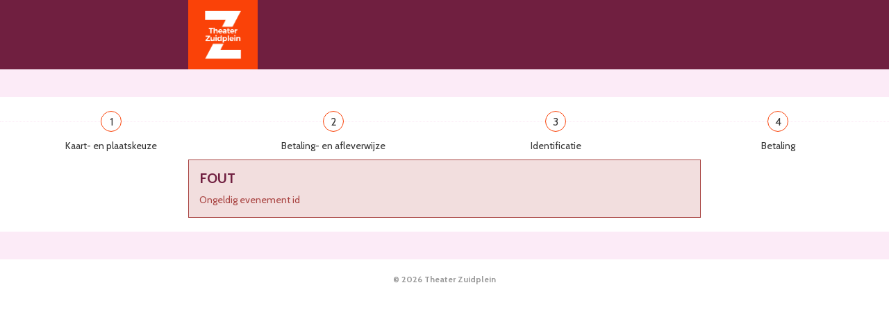

--- FILE ---
content_type: text/html; charset=UTF-8
request_url: https://apps.ticketmatic.com/widgets/theater_zuidplein/flow/tickets?event=493867609439
body_size: 19880
content:
<!DOCTYPE html>
<html class="tm-page-{{tm.page.name}}" ng-app="tm.websales">
	<!-- Ticketing by Ticketmatic - https://www.ticketmatic.com/ -->
	<head>
		<meta charset="utf-8">
		<meta http-equiv="X-UA-Compatible" content="IE=edge,chrome=1">
		<meta name="description" content="">
		<meta name="msapplication-config" content="none">
		<meta name="viewport" content="width=device-width, initial-scale=1.0">
		<meta name="google" content="notranslate">
		<title ng-bind="pageTitle()">Ticketmatic </title>
		<link ng-href="{{configuration.favicon}}" rel="shortcut icon" ng-if="configuration.favicon">
		<link rel="stylesheet" href="https://use.fontawesome.com/releases/v5.6.3/css/all.css" integrity="sha384-UHRtZLI+pbxtHCWp1t77Bi1L4ZtiqrqD80Kn4Z8NTSRyMA2Fd33n5dQ8lWUE00s/" crossorigin="anonymous">
		<style>
			.ng-cloak { display: none !important; }
			
		</style>
		<link rel="stylesheet" href="https://apps.ticketmatic.com/obj/filestore/prod/10134/skins/skin10000.css?v=20260113082733" type="text/css" media="screen">
		<script src="https://apps.ticketmatic.com/js/321c50d0.scripts.js"></script>
	</head>
	<body class="ng-cloak" ng-controller="wizardCtrl" ng-class="{ 'has-event': tm.events.length == 1 }"><div class="tm-wrapper tm-wrapper-header">
	<div class="tm-wrapper-inner container">
<table width="100%" border="0" cellspacing="0" cellpadding="0"  bgcolor="#000000">
      <tr>
        <td valign="bottom">
            <a href="https://www.theaterzuidplein.nl/voorstellingen/" target="_self" class="header-link">
                <img src="https://apps.ticketmatic.com/obj/filestore/prod/10134/assets/images/Logo TZ 2023 (1).png" border="0" align="left" width="100px"/>
            </a>
         </td>
        <td valign="bottom">
          
        </td>
      </tr>
</table>
	</div>
    
</div>

<div class="tm-wrapper tm-wrapper-action-buttons">
	<div class="tm-wrapper-inner">
		<div class="tm-actions-button">
			<div class="pull-left"><span class="tm-block-previous">
	<button class="btn btn-default tm-action-button-previous" ng-click="goBack()" ng-if="wizard.current().navigation.previous" ng-disabled="wizard.navigation.isPreviousDisabled()"><i class="icon icon-prev"></i><span translate="translate" ng-if="!wizard.current().navigation.previousLabel">Previous</span><span ng-if="wizard.current().navigation.previousLabel">{{wizard.current().navigation.previousLabel | translate}}</span></button></span></div>
			<div class="pull-right"><span class="tm-block-next">
	<button class="btn btn-primary tm-action-button-next btn-icon-position-right" ng-click="goNext()" ng-if="wizard.current().navigation.next" ng-disabled="wizard.navigation.isNextDisabled()" ng-class="{'btn-loading' : loading.goNext, 'btn-inactive': loading.goNextInactive}"><span ng-if="!wizard.current().navigation.nextLabel &amp;&amp; !wizard.current().navigation.nextConfirm &amp;&amp; !wizard.current().navigation.paymentConfirm" translate="translate">Next</span><span ng-if="!wizard.current().navigation.nextLabel &amp;&amp; wizard.current().navigation.nextConfirm &amp;&amp; !wizard.current().navigation.paymentConfirm" translate="translate">Confirm</span><span ng-if="!wizard.current().navigation.nextLabel &amp;&amp; !wizard.current().navigation.nextConfirm &amp;&amp; wizard.current().navigation.paymentConfirm" translate="translate">Pay {{order.totalamount | currency}}</span><span ng-if="wizard.current().navigation.nextLabel">{{wizard.current().navigation.nextLabel | translate}}</span>
		<div class="spinner" ng-if="loading.goNext"></div><i class="icon icon-next" ng-if="!loading.goNext"></i>
	</button></span></div>

		</div>
	</div>
</div>

<div class="tm-wrapper hidden-xs">
    <nav class="c-step-wizard">
        <ul class="e-list">
            <li class="e-item">                
                <button type="button" class="e-button" ng-disabled="tm.page.name!='addtickets'">1</button>
                <p class="e-label">Kaart- en plaatskeuze</p>
            </li>
            <li class="e-item">
                <button type="button" class="e-button" ng-disabled="tm.page.name!='checkout' && tm.page.name!='basket'">2</button>
                <p class="e-label">Betaling- en afleverwijze</p>
            </li>
            <li class="e-item">
                <button type="button" class="e-button" ng-disabled="tm.page.name!='register' && tm.page.name!='checkoutinfo'">3</button>
                <p class="e-label">Identificatie</p>
            </li>
            <li class="e-item">
                <button type="button" class="e-button" ng-disabled="tm.page.name!='summary'">4</button>
                <p class="e-label">Betaling</p>
            </li>
        </ul>
    </nav>
</div>

<div class="tm-wrapper tm-wrapper-content">
	<div class="tm-wrapper-inner" ng-class="{'tm-wrapper-wider': tm.page.name == 'addticketsseated'}">
		<h2 ng-if="tm.page.title" class="tm-page-title">{{tm.page.title | translate}}</h2>
		<div class="visible-event">
            <header class="c-header">
				<h3 class="h2 e-title tm-event-name">{{tm.events[0].name}}</h3>
	            <p class="e-subtitle">{{tm.events[0].subtitle}}</p>
				<p class="e-meta">{{tm.events[0].startts | date:'EEEE dd MMMM yyyy - HH:mm'}} uur</p>
                <p class="e-meta">{{tm.events[0].webremark}}</p>
            </header>
        </div>
		
<div class="tm-block-body">
	<div view="view"></div>
	<div tm-media-query="tm-media-query"></div>
	<div script-loader="script-loader"></div>
	<div tm-facebook-pixel="tm-facebook-pixel"></div>
</div>
<script>angular.module("tm.websales").constant("TM", {"returnurl":"https:\/\/www.theaterzuidplein.nl\/","language":"nl","locale":{"DATETIME_FORMATS":{"AMPMS":["a.m.","p.m."],"DAY":["zondag","maandag","dinsdag","woensdag","donderdag","vrijdag","zaterdag"],"ERANAMES":["voor Christus","na Christus"],"ERAS":["v.Chr.","n.Chr."],"FIRSTDAYOFWEEK":0,"MONTH":["januari","februari","maart","april","mei","juni","juli","augustus","september","oktober","november","december"],"SHORTDAY":["zo","ma","di","wo","do","vr","za"],"SHORTMONTH":["jan.","feb.","mrt.","apr.","mei","jun.","jul.","aug.","sep.","okt.","nov.","dec."],"STANDALONEMONTH":["januari","februari","maart","april","mei","juni","juli","augustus","september","oktober","november","december"],"WEEKENDRANGE":[5,6],"fullDate":"EEEE d MMMM y","longDate":"d MMMM y","medium":"d MMM y HH:mm:ss","mediumDate":"d MMM y","mediumTime":"HH:mm:ss","short":"dd-MM-yyyy HH:mm","shortDate":"dd-MM-yyyy","shortTime":"HH:mm","eventDate":"EEE dd\/MM\/yyyy HH:mm"},"NUMBER_FORMATS":{"CURRENCY_SYM":"\u20ac","DECIMAL_SEP":",","GROUP_SEP":".","PATTERNS":[{"gSize":3,"lgSize":3,"maxFrac":3,"minFrac":0,"minInt":1,"negPre":"-","negSuf":"","posPre":"","posSuf":""},{"gSize":3,"lgSize":3,"maxFrac":2,"minFrac":2,"minInt":1,"negPre":"-\u00a4\u00a0","negSuf":"","posPre":"\u00a4\u00a0","posSuf":""}]},"id":"nl","localeID":"nl"},"strings":{"nl":{"&nbsp;( +{{ p.servicecharge | currency }})":"&nbsp;+ {{price.servicecharge | currency}} ticket kost","&nbsp;(+{{ ticket.servicecharge | currency }})":"+ {{ticket.servicecharge | currency:''}} kosten","&nbsp;({{price.price | currency}} + {{price.servicecharge | currency}} ticket fee)":"&nbsp;({{price.price | currency}} + {{price.servicecharge | currency}} ticket kost)","&nbsp;+ {{price.servicecharge | currency}} ticket fee":"&nbsp;+ {{price.servicecharge | currency}} ticket kost","(Sold out)":"(Uitverkocht)","({{$count}} seat available)":["({{$count}} stoel beschikbaar)","({{$count}} stoelen beschikbaar)"],"({{price.price | currency}} + {{price.servicecharge | currency}} ticket fee)":"({{price.price | currency}} + {{price.servicecharge | currency}} ticket kost)","+ {{price.servicecharge | currency}} fee":"+ {{price.servicecharge | currency}} fee","+ {{ticket.servicecharge | currency:''}} fee":"+ {{ticket.servicecharge | currency}} fee","1x":"1x","?":"?","A confirmation page will appear: \"Web checkout order {{order.appid}}\" for a total of {{order.totalamount | currency}}":"Een bevestigingspagina zal verschijnen: \"Web checkout order {{order.appid}}\" voor een totaal van {{order.totalamount | currency}}","Add":"Voeg toe","Add individual tickets":"Voeg losse kaarten toe","Add more tickets":"Voeg meer kaarten toe","Add pricetype":"Voeg prijstype toe","Add product":"Voeg product toe","Add ticket":"Voeg kaart toe","Add tickets":"Voeg kaarten toe","Add to selection":"Toevoegen aan selectie","Added on {{ delivery.deliveredts | date:\"mediumDate\"}} at {{ delivery.deliveredts | date:\"shortTime\"}}:":"Toegevoegd op {{ delivery.deliveredts | date:\"mediumDate\"}} om {{ delivery.deliveredts | date:\"shortTime\"}}:","Almost your turn!":"Bijna aan de beurt!","Amount":"Aantal","An e-mail containing a one-time code has been sent to <strong>{{auth.email}}<\/strong>":"Een e-mail met een eenmalige code werd verstuurd naar <strong>{{auth.email}}<\/strong>","An e-mail has been sent to you with the reset instructions, please check your inbox.":"Er werd een e-mail verstuurd met instructies om je wachtwoord opnieuw in te stellen, controleer je inbox.","An open payment request has been found for this order. Further changes are no longer possible.":"Er staat een betaling open voor dit order. Aanpassingen zijn daarom niet meer mogelijk.","An unexpected error occurred with Mollie. The account administrators have been notified.":"Er gebeurde een onverwachte Mollie fout. De account beheerders werden verwittigd.","Are you sure you want to delete this seat?":"Ben je zeker dat je deze stoel wil verwijderen?","Available":"Beschikbaar","Back":"Terug","Balance":"Saldo","Basket":"Order","Below is a summary of your requests. These requests are final when you click \"Confirm\".":"Hieronder vind je een samenvatting van je aanvragen. Deze zijn finaal als je op \"Bevestig\" klikt.","Birthday":"Geboortedatum","Block, Apartment, Street, Unit No.":"Blok, appartement, straat, unit","Box":"Toevoeging","Buy {{nameplural}}":"Koop {{nameplural}}","CVC":"CVC","Cancel":"Annuleer","Card number":"Kaartnummer","Change seats":"Wijzig plaatsen","Check out on the website and print your tickets at home":"Werk je bestelling af via de website en print je kaarten","Check out using your smartphone and avoid printing tickets":"Werk je bestelling af via smartphone en vermijd printen van kaarten","Check your e-mail":"Controleer je e-mails","Checkout":"Checkout","Checkout on the website":"Checkout op de website","Checkout with the Ticketmatic app":"Checkout met de Ticketmatic app","Choose a new password for <strong>{{auth.email}}<\/strong>":"Kies een nieuw wachtwoord voor <strong>{{auth.email}}<\/strong>","Choose checkout method":"Kies checkout methode","Choose events":"Kies evenementen","Choose number of products":"Kies aantal producten","Choose number of tickets":"Kies het aantal kaarten*","Choose number of tickets and products":"Kies aantal kaarten en producten","Choose payment and delivery":"Kies betaling en levering","Choose products":"Kies producten","Choose rank":"Kies rang","Choose tickets":"Kies kaarten","Choose tickets and products":"Kies kaarten en producten","City":"Stad","Click below on the ticket to download it as Wallet ticket.":"Klik hieronder om je kaart te downloaden als Wallet ticket.","Click on a free seat on the seating plan to move the selected seats":"Klik op een lege plaats op het zaalplan om de geselecteerde stoelen (in rood aangegeven) te verplaatsen. Indien er oneven plaatsen overblijven dan kiest het systeem zelf plaatsen. Als je vragen hebt over de stoelkeuze van het systeem neem contact op met de kassa | +31 (0) 10 20 30 203 om je gewenste zitplaats (mits nog beschikbaar) alsnog te kunnen kopen.","Click on a free seat on the seating plan to move the selected seats.":"STOELEN KIEZEN: Klik op een lege plaats op het zaalplan om de geselecteerde plaatsen (in rood aangegeven) te verplaatsen. Het systeem voorkomt dat er oneven plaatsen overblijven. Als je vragen hebt over de stoelkeuze of andere wensen hebt, neem dan alstublieft contact op met de kassa | +31 (0) 10 20 30 203.","Click on the seating plan to select seats":"Klik op het zaalplan om stoelen te selecteren","Close":"Sluit","Code {{globalVoucherError.code}} has been used too many times for this event.":"Code {{globalVoucherError.code}} kan niet meer gebruikt worden voor dit evenement.","Code {{globalVoucherError.code}} has been used too many times.":"Code {{globalVoucherError.code}} kan niet meer gebruikt worden.","Code {{globalVoucherError.code}} is invalid.":"Code {{globalVoucherError.code}} is ongeldig.","Code: {{payment.vouchercode}}":"Code: {{payment.vouchercode}}","Code: {{voucher.code}}":"Code: {{voucher.code}}","Code:&nbsp;":"Code:&nbsp;","Confirm":"Bevestig","Confirm e-mail address":"Bevestig uw e-mail adres","Confirm product removal":"Bevestig verwijderen van product(en)","Confirm the payment on your smartphone":"Bevestig de betaling op je smartphone","Confirm ticket removal":"Je kaart wordt verwijderd. Druk op verwijderen om het definitief te maken.","Confirm your order":"Bevestig de bestelling","Contact info":"Product info","Continue shopping":"Ga verder met winkelen","Continue to the ticket sales":"Doorgaan naar de kaartverkoop","Could not log you in, please try again or Sign up first.":"Inloggen is niet gelukt, probeer opnieuw of registreer eerst.","Country":"Land","Coupon":"Bon","Date":"Datum","Delete":"Verwijder","Delete gift card":"Verwijder waardebon","Delete product":"Verwijder product(en)","Delete product(s)":"Verwijder product(en)","Delete seat {{input.seatdescription}}":"Verwijder stoel {{input.seatdescription}}","Delete ticket":"Verwijder kaart(en)","Delivery":"Levering","Do not close this page. If you do, you might lose your place in the queue.":"Sluit deze pagina niet. Anders kan je je plaats in de wachtrij verliezen.","Don't remember your password?":"Wachtwoord vergeten?","Download":"Download","Download Wallet ticket":"Download Wallet ticket","Download all tickets":"Download alle kaarten","Download your tickets":"Download je kaarten","E-mail":"E-mail","E-mail field is incorrect.":"E-mail veld is niet correct.","E-mail field is invalid.":"E-mail veld is ongeldig.","E-mail:":"E-mail:","Edit details":"Details bewerken","Enter an amount between {{min | currency}} and {{max | currency}}":"Geef een bedrag in tussen {{min | currency}} en {{max | currency}}","Enter code...":"Geef code in...","Enter gift card code...":"Geef waardeboncode in...","Enter promotional code...":"Geef promotiecode in...","Enter the requested information for each product below:":"Vul de gevraagde informatie in voor ieder product:","Enter the requested information for each product or ticket below:":"Vul de gevraagde informatie in voor ieder product of kaart:","Enter the requested information for each ticket below:":"Vul de gevraagde informatie in voor ieder kaart:","Enter the requested information for each {{productCategory.contactname}}":"Geef de gevraagde informatie in voor  {{productCategory.contactname}}","Enter your e-mail address...":"Vul je e-mailadres in\u2026","Error":"Fout","Event is sold out.":"Evenement is uitverkocht.","Example: 04-15-1972 or 04\/15\/1972":"Bijvoorbeeld: 04-15-1972 of 04\/15\/1972","Example: 15-04-1972 or 15\/04\/1972":"Bijvoorbeeld: 15-04-1972 of 15\/04\/1972","Example: 15.04.1972":"Voorbeeld: 15-04-1972","Expiry date":"Vervaldatum","Extra info":"Extra info","Failed to update order: {{errorMessage}}":"Wijziging aan bestelling is mislukt: {{errorMessage}}","Failed to update: {{errorMessage}}":"Aanpassing is mislukt: {{errorMessage}}","Fee":"Fee","Fill in the code of the reduction card for each ticket":"Vul voor elk kaart de voordeelkaartcode in","Fill in your e-mail address":"Vul je e-mail adres in","Fill in {{contactnameplural}}":"Vul in {{contactnameplural}}","Further data":"Verdere gegevens","Gift card":"Waardebon","Go to My Tickets":"Ga naar Mijn Tickets","Good availability":"Goede beschikbaarheid","Group by delivery":"Groepeer op levering","Group by event":"Groepeer op voorstelling","Help us to avoid scalping and check the box below.":"Help mee om misbruik te voorkomen en vink het vakje hieronder aan.","I agree to the Terms of Service of {{accountName}}":"Ik ga akkoord met de voorwaarden van {{accountName}}","I understand and I want to create a new order.":"Ik begrijp dit en wil een nieuw order cre\u00ebren.","I understand that this is a Ticketmatic test account and that I am not buying real tickets.":"Ik begrijp dat dit een Ticketmatic test account is en dat ik geen echte kaarten koop.","ID":"Order nummer","Incompatible order":"Incompatibel order","Install Ticketmatic app":"Installeer de Ticketmatic app","Invalid code":"Ongeldige code","Invalid credentials":"Ongeldig wachtwoord","Invalid e-mail":"Ongeldige e-mail","Invalid e-mail address":"Ongeldig e-mail adres","Invalid event id":"Ongeldig evenement id","Invalid option bundle {{id}}. Min amount of {{minnbroftickets}} tickets was not reached.":"Ongeldige optiebundel {{id}}. Minimum aantal van {{minnbroftickets}} kaarten is niet bereikt.","Invalid order id. Orders that have been inactive for a long period of time are removed automatically. Finished orders cannot be modified anymore.":"Ongeldige order id. Bestellingen die lange tijd inactief zijn worden automatisch verwijderd. Afgeronde bestellingen kunnen niet meer aangepast worden.","Invalid phonenumbers":"Ongeldige telefoonnummers","Invalid promotional code":"Ongeldige promotiecode","Items added":"Items toegevoegd","Last tickets":"Laatste kaarten","Last update at {{status_date | date:\"shortTime\"}}":"Laatst vernieuwd om {{status_date | date:\"shortTime\"}}","Loading seat plan":"Zaalplan wordt geladen","Log in":"Aanmelden","Log in with Facebook":"Aanmelden met Facebook","Max. amount reached for {{pricetype}}":"Maximaal aantal bereikt voor {{pricetype}}","Maximum allowed reached for {{getNumSubscribersMaxReached(event.id)}} {{productCategory.contactname}}":["Maximum aantal bereikt voor {{getNumSubscribersMaxReached(event.id)}} {{productCategory.contactnameplural}}","Maximum aantal bereikt voor {{getNumSubscribersMaxReached(event.id)}} {{productCategory.contactnameplural}}"],"Message":"Bericht","Moving seats...":"Bezig met verplaatsen...","Name":"Naam","Name on card":"Naam op kaart","Next":"Volgende","No HTTPS! You can only sell tickets on HTTPS-enabled pages.":"Geen HTTPS! Je kan enkel tickets verkopen op HTTPS-beveiligde pagina's.","No contact found with this e-mail address.":"Geen contact gevonden met dit e-mail adres.","No credentials with this email address found.":"Geen inloggegevens met dit e-mailadres gevonden.","No delivery scenarios available.":"Geen leverscenarios beschikbaar.","No event for sale.":"Geen evenementen in verkoop.","No events for sale.":"De kaartverkoop voor dit evenement is niet actief.","No payment scenarios available.":"Geen betaalscenarios beschikbaar.","No products for sale.":"Geen producten te koop.","No seats available":"Geen stoelen beschikbaar","No seats selected yet":"Nog geen stoelen geselecteerd","No tickets available":"Uitverkocht!","Not all your tickets could be reserved":"Niet alle kaarten konden gereserveerd worden","Note that this total is not final. Depending on your delivery or payment method, additional costs can be added.":"Dit totaal is niet finaal. Afhankelijk van lever- of betaalwijze kunnen eventueel bijkomende kosten aangerekend worden.","Nr. (+ ext.)":"Nr.","Number of products":"Aantal producten","Number of tickets":"Aantal kaarten","OK":"OK","Once confirmed this voucher payment can no longer be removed!":"Eens bevestigd kan deze voucher betaling niet meer verwijderd worden!","One or more fields are invalid. Correct the marked fields.":"Een of meer velden zijn ongeldig. Verbeter de aangeduide velden.","Open Ticketmatic app":"Open Ticketmatic app","Open the Ticketmatic app on your smartphone and receive the tickets automatically. No need to print them anymore.":"Open de Ticketmatic app op je smartphone en ontvang je kaarten automatisch. Het is niet meer nodig om ze te printen.","Open the {{venueconfig.name}} app on your smartphone and receive the tickets automatically. No need to print them anymore.":"Open de {{venueconfig.name}} app op je smartphone en ontvang je tickets automatisch. Het is niet meer nodig om ze te printen.","Opt in":"Opt in","Order detail":"Bestelling","Order info":"Order Info","Order not found.":"Bestelling niet gevonden.","Overview per event":"Overzicht per evenement","Overview per person":"Overzicht per persoon","Pay":"Betaal","Pay {{order.totalamount | currency}}":"Betaal {{order.totalamount | currency}}","Payment":"Betaling","Person":"Persoon","Phone number":"Telefoonnummer: (Om je te informeren bij eventuele annulering \/ wijzigingen.)","Please enter a voucher code":"Gelieve een waardebon code in te geven","Please enter it below.":"Geef het hieronder in.","Please enter your e-mail address. We will send you an e-mail to reset your password.":"Geef je e-mail adres. We sturen je een e-mail om je wachtwoord opnieuw in te stellen.","Postal Code":"Postcode","Previous":"Vorige","Price":"Prijs","Price: {{CURRENCY_SYMBOL}}{{price.price | currency:''}}<span class=\"tm-addtickets-fee\" ng-if=\"hasServicecharge()\">&nbsp;+ {{CURRENCY_SYMBOL}}{{price.servicecharge | currency:''}} fee<\/span>":"Prijs: {{CURRENCY_SYMBOL}}{{price.price | currency:''}}<span class=\"tm-addtickets-fee\" ng-if=\"hasServicecharge()\">&nbsp;+ {{CURRENCY_SYMBOL}}{{price.servicecharge | currency:''}} fee<\/span>","Price: {{price.price | currency}}":"Prijs: {{price.price | currency}}","Price: {{ticket.price | currency:CURRENCY_SYMBOL}} (fee: {{ticket.servicecharge | currency:CURRENCY_SYMBOL}})":"Prijs: {{ticket.price | currency:CURRENCY_SYMBOL}} (fee: {{ticket.servicecharge | currency:CURRENCY_SYMBOL}})","Price: {{ticket.price | currency}}":"Prijs: {{ticket.price | currency}}","Price: {{ticket.price | currency}} + {{ticket.servicecharge | currency}} fee":"Prijs: {{ticket.price | currency}} + {{ticket.servicecharge | currency}} fee","Print-at-home":"Print-at-home","Problem creating the payment.":"Er is een probleem met het aanmaken van de betaling.","Proceed to checkout":"Ga verder naar checkout","Proceed to payment":"Naar betaling","Product info":"Product info","Product information":"Product informatie","Queue":"Wachtrij","Reduced availability":"Laatste kaarten","Register":"Registreer","Register on the waiting list to get notified when tickets become available.":"Zet jezelf op de wachtlijst en maak nog kans op kaarten. Zodra er kaarten beschikbaar zijn, krijg je bericht.","Remaining:&nbsp;":"Resterend:&nbsp;","Remove all requests":"Verwijder alle aanvragen","Remove all tickets":"Verwijder alle kaarten","Remove pricetype":"Verwijder prijstype","Remove product":"Verwijder product","Remove ticket":"Verwijder kaart","Requests":"Aanvragen","Required field":"Verplicht veld","Reserving tickets...":"Tickets worden gereserveerd...","Reset":"Stel opnieuw in","Reset password":"Stel wachtwoord opnieuw in","Return":"Terugkeren","Saldo:&nbsp;":"Saldo:&nbsp;","Sales is not active for this event.":"Verkoop is niet actief voor deze voorstelling.","Sales will start on {{starttime | date:\"mediumDate\"}} at {{starttime | date:\"shortTime\"}}.":"De verkoop start op {{starttime | date:\"mediumDate\"}} om {{starttime | date:\"shortTime\"}}.","Seats":"Plaatsen","Seats not next to each other":"Stoelen niet naast elkaar","Select":"Kies","Select seat":"Kies stoel","Select the type and number of tickets that you would like to buy if tickets should become available. Remark that registering on the waiting list is <u>no guarantee<\/u> to receive tickets.":"Kies het type en het aantal kaarten dat je zou willen als er nog plaatsen beschikbaar komen. Let op!  Je registreren voor de wachtlijst geeft geen garantie op kaarten.","Select tickets":"Selecteer kaarten","Select zone":"Selecteer zone","Selected":"Geselecteerd","Send e-mail":"Stuur e-mail","Show prices":"Toon prijzen","Sign up":"Registreren","Sign up with Facebook":"Registreren met Facebook","Smartphone":"Smartphone","Sold out":"Uitverkocht","Something went wrong":"Er is iets fout gelopen","Something went wrong, please try again!":"Er is iets fout gelopen, graag opnieuw proberen!","State":"Staat","Street":"Straat","Street address 2":"Je adres","Submit":"Versturen","Subscribe to newsletter":"Schrijf in op nieuwsbrief","Subscription":"Inschrijving","Summary":"Samenvatting","Thank you for your order. The amount to pay is {{order.totalamount - order.amountpaid | currency: CURRENCY_SYMBOL}}. Select a payment method:":"Bedankt voor je bestelling. Het te betalen bedrag is {{order.totalamount - order.amountpaid | currency: CURRENCY_SYMBOL}}. Selecteer een betaalmethode:","Thank you! We've sent an e-mail to confirm your subscription.":"Bedankt! We hebben een e-mail gestuurd om je inschrijving te bevestigen.","Thanks for your order.":"Bedankt voor je bestelling.","The following items have been added to your basket:":"De volgende items zijn toegevoegd aan je mandje:","The following tickets have been added to your basket:":"De volgende kaarten zijn toegevoegd aan je mandje:","The given code was not found. Maybe your subscription is already confirmed?":"De code is niet gevonden. De inschrijving is misschien al bevestigd?","The reset password link you used is no longer valid. Are you sure that you have used the reset password link with in the specifed time period?":"De link om je paswoord te vernieuwen is niet meer geldig. Ben je zeker dat je de link tijdig gebruikt hebt?","The selected tickets are no longer available":"De geselecteerde kaarten zijn niet langer beschikbaar","There are currently more than {{ahead | number}} people waiting in front of you.":"Er zijn momenteel meer dan {{ahead | number}} wachtenden voor je.","There are currently {{ahead | number}} people waiting in front of you.":"Er zijn momenteel {{ahead | number}} wachtenden voor je.","There is no credit left on this gift card":"Deze waardebon is volledig opgebruikt","There is no mobile device with the Ticketmatic app linked to this e-mail address. Please install the Ticketmatic app on your device and register with your e-mail address. Afterwards, you can continue here.":"Er is geen mobiel toestel met de Ticketmatic app gelinkt aan dit e-mail adres. <br>Installeer de Ticketmatic app op je toestel en registreer met je e-mail adres. Vervolgens kun je je bestelling afronden<br>","This action cannot be undone.":"Druk op annuleer indien dit niet de bedoeling is.","This browser is no longer supported. We recommend you use a modern version of Google Chrome, Mozilla Firefox or Microsoft Internet Explorer.":"Deze webbrowser wordt niet langer ondersteund. We raden aan een moderne versie van Google Chrome, Mozilla Firefox of Microsoft Internet Explorer of Edge te gebruiken.git ","This gift card is expired":"Deze bon is vervallen","This order is final when you click \"Confirm\"":"De bestelling wordt pas definitief als je na betaling terugkeert naar de website.","This page is refreshed automatically every {{interval}} seconds.":"Deze pagina wordt elke {{interval}} seconden vernieuwd.","This pincode has expired.":"Deze pincode is vervallen.","This pincode is invalid.":"Deze pincode is ongeldig.","Ticket and product info":"Kaart- en product informatie","Ticket and product information":"Kaart- en product informatie","Ticket info":"Kaartinformatie","Ticket information":"Kaartinformatie","Ticket limit exceeded":"Kaartlimiet overschreden","Ticket threshold not reached":"De kaart drempel is nog niet bereikt","Ticketmatic app not yet installed?":"Ticketmatic app nog niet ge\u00efnstalleerd?","Ticketmatic cannot be used inside of frames for payments: this causes many problems with bank software.":"Ticketmatic kan voor betalingen niet gebruikt worden in frames: dit veroorzaakt problemen met banksoftware.","Tickets":"Kaarten","Tickets added":"Kaarten toegevoegd","Tickets are no longer available":"Kaarten zijn niet langer beschikbaar","Tickets are not available":"Tickets zijn niet beschikbaar","Tickets only stay reserved for a short period of time. Your tickets might have been released if you were inactive for a long time.":"Kaarten blijven maar gedurende een korte tijd gereserveerd. Je kaarten kunnen vrijgegeven zijn als je lange tijd inactief was.","Tickets sales not activated for this zone":"Kaartverkoop is niet geactiveerd voor deze zone","Too many events for bundle {{bundleid}}. The limit is {{limit}}, but this change would make it {{count}}.":"Te veel evenementen voor bundel {{bundleid}}. Het limiet is {{limit}}, maar door deze aanpassing zou {{count}} bereikt worden.","Total":"Totaal","Total: 0 products":"Totaal: 0 producten","Total: 0 tickets":"Totaal: 0 kaarten","Total: {{$count}} product":["Totaal: {{$count}} product","Totaal: {{$count}} producten"],"Total: {{$count}} ticket":["Totaal: {{$count}} kaart","Totaal: {{$count}} tickets"],"Try again":"Probeer opnieuw","Type":"Type","Unable to reserve tickets":"Niet mogelijk om kaarten te reserveren","Unavailable":"Niet beschikbaar","Unfortunately not all your tickets could be reserved.":"Helaas konden niet alle kaarten gereserveerd worden.","Unknown error":"Onbekende fout","Unknown gift card code":"Onbekende waardeboncode","Update":"Wijzig","Use another gift card":"Gebruik een andere waardebon","Use gift card":"Klik hier voor gebruik tegoedbon (let op! dit is niet voor podiumcadeaukaart).","Use promotional code":"Klik hier voor invoer promotiecode","Voucher":"Bon","Waiting list":"Wachtlijst","Waiting list - select tickets":"Wachtlijst - selecteer kaarten","Waiting list group":"Wachtlijst","Waiting list group - choose events":"Wachtlijst - selecteer kaarten","Waiting list group - entry info":"Wachtlijst groep - toegangsinfo","Waiting list group - summary":"Wachtlijst groep","Waiting list group - ticket info":"Wachtlijst - selecteer kaarten","Wallet tickets":"Wallet tickets","We will contact you by e-mail should tickets become available.":"We zullen je contacteren via e-mail zodra kaarten beschikbaar zijn.","We've added {{$count}} x {{addedItem.name}} to your basket!":["We hebben {{$count}} x {{addedItem.name}} toegevoegd aan uw mandje!","We hebben {{$count}} x {{addedItem.name}} toegevoegd aan uw mandje!"],"We've reserved {{$count}} ticket for {{addedItem.name}} and added it to your basket!":["We hebben {{$count}} kaart gereserveerd voor {{addedItem.name}}!","We hebben {{$count}} tickets gereserveerd voor {{addedItem.name}}!"],"Word has been sent out to our engineers.":"Een bericht is reeds gestuurd naar onze engineers.","You are already signed up. Log in or reset your password.":"U bent al geregistreerd. Gelieve u aan te melden of uw wachtwoord te wijzigen.","You are offline. You are unable to complete your order without a working internet connection.":"Je bent offline. Je kan je order niet voltooien zonder werkende internet connectie.","You are successfully registered for this event!":"Je bent succesvol geregistreerd voor dit evenement!","You can help us solve this problem by giving a short description of what you were trying to do:":"Je kan dit probleem helpen oplossen door een korte beschrijving te geven van wat je probeerde te doen:","You can not leave a single seat on its own. Please update your selection.":"Het is niet mogelijk losse stoelen open te laten. Pas alstublieft uw selectie aan.","You have also received an e-mail with your tickets at {{order.customer.email}}.":"Je hebt ook een e-mail met je kaarten ontvangen op {{order.customer.email}}.","You have been placed into a queue due to heavy demand.":"Je bent in de wachtrij geplaatst.","You have chosen to pay through {{order.paymentscenario.name}}.":"Je koos om te betalen als volgt: {{order.paymentscenario.name}}","You have received an e-mail with payment instructions at {{order.customer.email}}":"Je ontving een e-mail met betalingsinstructies op {{order.customer.email}}","You should choose a multiple of {{multipleof}} tickets of the selected price. 1 more ticket needed.":["U dient een veelvoud van {{multipleof}} tickets te kiezen voor de geselecteerde prijs. 1 meer ticket vereist.","U dient een veelvoud van {{multipleof}} tickets te kiezen voor de geselecteerde prijs. {{ $count }} meer tickets vereist."],"You should choose at least {{threshold}} tickets of the selected price. 1 more ticket needed.":["U dient minimaal {{threshold}} tickets te kiezen voor de geselecteerde prijs. 1 meer ticket vereist.","U dient minimaal {{threshold}} tickets te kiezen voor de geselecteerde prijs. {{ $count }} meer tickets vereist."],"You should select a multiple of {{ value }} tickets":"Je dient een veelvoud van {{ value}} tickets te kiezen","You should select at least {{ value }} tickets":"Je dient minimaal {{ value }} tickets te kiezen","You will be redirected to the sales pages as soon as it is your turn.":"Zodra het jouw beurt is, kom je automatisch op de verkoopspagina's terecht.","Your address":"Adres","Your basket":"Winkelmandje","Your cart is empty":"Winkelmandje is leeg","Your current order is not compatible with this link. If you continue, you will lose your current order and a new order will be created.":"Je huidige order is niet compatibel met deze link. Als je verder gaat, zal je je huidige order verliezen en zal er een nieuw order worden aangemaakt.","Your data":"Gegevens (* Verplichte velden)","Your details":"Gegevens (* Verplichte velden)","Your e-mail":"Je e-mail","Your name":"Naam","Your order":"Bestelling","Your password has been changed":"Je wachtwoord is gewijzigd","Your purchase has been successfully completed!":"Je aankoop is succesvol afgerond!","Your requests have been successfully registered!":"Je aanvragen zijn succesvol geregistreerd!","Your selected seats":"Je geselecteerde stoelen","Your selected seats {{selected}}":"Je geselecteerde stoelen {{selected}}","Your selection":"Selectie","Your subscription is confirmed. Thank you!":"Je inschrijving is bevestigd. Bedankt!","Your tickets are now available in the Ticketmatic app in 'My tickets'.":"Je tickets zijn nu beschikbaar in de Ticketmatic app in 'Mijn Tickets'","Zipcode":"Postcode","and {{$count}} product":["en {{$count}} product","en {{$count}} producten"],"back":"terug","dd-mm-yyyy":"dd-mm-jjjj","good availability":"goede beschikbaarheid","https:\/\/www.ticketmatic.com\/en\/app":"https:\/\/www.ticketmatic.com\/nl\/app","last tickets":"laatste tickets","max. {{$count}} allowed":["max. {{$count}} toegestaan","max. {{$count}} toegestaan"],"min. {{$count}} required":["min. {{$count}} vereist","min. {{$count}} vereist"],"mm-dd-yyyy":"mm-dd-jjjj","no tickets available":"geen tickets beschikbaar","or":"of","reduced availability":"beperkte beschikbaarheid","remove":"verwijder","repeat password":"herhaal wachtwoord","show prices":"toon prijzen","subscriber":"abonnee","subscribers":"abonnees","subscription":"inschrijving","subscriptions":"inschrijvingen","translate":"vertaal","your new password":"jouw nieuw wachtwoord","your password":"jouw wachtwoord","yours@example.com":"jij@voorbeeld.com","{{ event.tickets.length }}x":"{{ event.tickets.length }}x","{{ product.items.length }}x":"{{ product.items.length }}x","{{ tickettype.tickets.length }}x":"{{ tickettype.tickets.length }}x","{{$count}} event":["{{$count}} evenement","{{$count}} evenementen"],"{{$count}} request":["{{$count}} aanvraag","{{$count}} aanvragen"],"{{$count}} seat selected":["{{$count}} stoel geselecteerd","{{$count}} stoelen geselecteerd"],"{{$count}} ticket":["{{$count}} ticket","{{$count}} tickets"],"{{av.av}} tickets for&nbsp;":"{{av.av}} tickets voor&nbsp;","{{displayContactName(minTicketsError.subscriber.contact, minTicketsError.subscriber.id, minTicketsError.subscriber.index)}} needs at least {{minTicketsError.minTickets}} tickets":"{{displayContactName(minTicketsError.subscriber.contact, minTicketsError.subscriber.id, minTicketsError.subscriber.index)}} heeft minimaal {{minTicketsError.minTickets}} tickets nodig","{{event.tickets.length}}x":"{{event.tickets.length}}x","{{min | currency:CURRENCY_SYM}} - {{max | currency:CURRENCY_SYM}}":"{{min | currency:CURRENCY_SYM}} - {{max | currency:CURRENCY_SYM}}","{{name}} - {{price | currency:CURRENCY_SYM}}":"{{name}} - {{price | currency:CURRENCY_SYM}}","{{name}} - {{price | currency:CURRENCY_SYM}} (+ {{servicecharge | currency:CURRENCY_SYM}})":"{{name}} - {{price | currency:CURRENCY_SYM}} (+ {{servicecharge | currency:CURRENCY_SYM}})","{{name}} - {{total | currency:CURRENCY_SYM}} ({{price | currency}} + {{fee | currency}} ticket fee)":"{{name}} - {{total | currency:CURRENCY_SYM}} ({{price | currency}} + {{fee | currency}} ticket kost)","{{price | currency: CURRENCY_SYM}}":"{{price | currency: CURRENCY_SYM}}","{{product.amount}}x":"{{product.amount}}x","{{ticket.price | currency}} + {{ticket.servicecharge | currency}} ticket fee":"{{ticket.price | currency}} + {{ticket.servicecharge | currency}} ticket kost","<b>Met jouw steun kunnen wij ambitieuze talenten coachen en een podium bieden. Zo kunnen wij bijzondere voorstellingen blijven maken en presenteren. Wil je ons maandelijks steunen? Word dan vriend!\n            <b>Klik <a href=\"https:\/\/www.theaterzuidplein.nl\/steun-ons\" target=\"_blank\">hier<\/a> voor meer info.<\/b>\n\n                 <\/b>":""}},"configs":{"global":{"account":{"name":"Theater Zuidplein","id":"qrhhMNYzl2A","status":12002},"configuration":{"title":"{{tm.page.label | translate}} - {{tm.account.name}}","favicon":"","contingentgroups":"list","googletagmanagerid":"GTM-MWQRN94","facebookpixelid":"389568670033566","no_whitelist_gtm":false},"registration":{"showmiddlename":true,"showbirthdate":false,"showsubscribe":false,"captions":{"customertitleid":"Aanspreking","firstname":"Voornaam","middlename":"Tussenvoegsel","lastname":"Achternaam","email":"E-mail","languagecode":"Taal","birthdate":"Geboortedatum","vatnumber":"BTW Nummer","organizationfunction":"Functie","company":"Organisatie","sex":"Geslacht"},"customertitles":[{"key":0,"value":{"id":1,"name":"heer","sex":"M","languagecode":"NL","isinternal":false,"createdts":"2017-03-10 14:23:06.944945","lastupdatets":"2017-11-09 13:57:44.696659","isarchived":false}},{"key":1,"value":{"id":2,"name":"mevrouw","sex":"F","languagecode":"NL","isinternal":false,"createdts":"2017-03-10 14:23:06.961057","lastupdatets":"2017-11-09 13:57:52.137788","isarchived":false}},{"key":2,"value":{"id":10001,"name":"heer \/ mevrouw","sex":"U","languagecode":"NL","isinternal":false,"createdts":"2017-03-30 14:07:15.741868","lastupdatets":"2017-11-09 14:10:59.830513","isarchived":false}},{"key":3,"value":{"id":10002,"name":"familie","sex":"U","languagecode":"NL","isinternal":false,"createdts":"2017-03-30 14:07:34.215636","lastupdatets":"2017-03-30 14:07:34.215636","isarchived":false}}],"customfields":[],"countries":[{"key":"BE","value":"Belgi\u00eb"},{"key":"NL","value":"Nederland"},{"key":"FR","value":"Frankrijk"},{"key":"DE","value":"Duitsland"},{"key":"GB","value":"Verenigd Koninkrijk"},{"key":"LU","value":"Luxemburg"},{"key":"AD","value":"Andorra"},{"key":"AE","value":"Verenigde Arabische Emiraten"},{"key":"AF","value":"Afghanistan"},{"key":"AG","value":"Antigua en Barbuda"},{"key":"AI","value":"Anguilla"},{"key":"AL","value":"Albani\u00eb"},{"key":"AM","value":"Armeni\u00eb"},{"key":"AO","value":"Angola"},{"key":"AQ","value":"Antarctica"},{"key":"AR","value":"Argentini\u00eb"},{"key":"AS","value":"Amerikaans-Samoa"},{"key":"AT","value":"Oostenrijk"},{"key":"AU","value":"Australi\u00eb"},{"key":"AW","value":"Aruba"},{"key":"AX","value":"\u00c5landseilanden"},{"key":"AZ","value":"Azerbeidzjan"},{"key":"BA","value":"Bosni\u00eb en Herzegovina"},{"key":"BB","value":"Barbados"},{"key":"BD","value":"Bangladesh"},{"key":"BF","value":"Burkina Faso"},{"key":"BG","value":"Bulgarije"},{"key":"BH","value":"Bahrein"},{"key":"BI","value":"Burundi"},{"key":"BJ","value":"Benin"},{"key":"BL","value":"Saint-Barth\u00e9lemy"},{"key":"BM","value":"Bermuda"},{"key":"BN","value":"Brunei"},{"key":"BO","value":"Bolivia, Multinationale Staat"},{"key":"BQ","value":"Bonaire, Sint Eustatius en Saba"},{"key":"BR","value":"Brazili\u00eb"},{"key":"BS","value":"Bahama's"},{"key":"BT","value":"Bhutan"},{"key":"BV","value":"Bouvet eiland"},{"key":"BW","value":"Botswana"},{"key":"BY","value":"Wit-Rusland"},{"key":"BZ","value":"Belize"},{"key":"CA","value":"Canada"},{"key":"CC","value":"Cocoseilanden"},{"key":"CD","value":"Congo, Democratische Republiek"},{"key":"CF","value":"Centraal-Afrikaanse Republiek"},{"key":"CG","value":"Congo"},{"key":"CH","value":"Zwitserland"},{"key":"CI","value":"Ivoorkust"},{"key":"CK","value":"Cookeilanden"},{"key":"CL","value":"Chili"},{"key":"CM","value":"Kameroen"},{"key":"CN","value":"China"},{"key":"CO","value":"Colombia"},{"key":"CR","value":"Costa Rica"},{"key":"CU","value":"Cuba"},{"key":"CV","value":"Cabo Verde"},{"key":"CW","value":"Cura\u00e7ao"},{"key":"CX","value":"Christmaseiland"},{"key":"CY","value":"Cyprus"},{"key":"CZ","value":"Czechia"},{"key":"DJ","value":"Djibouti"},{"key":"DK","value":"Denemarken"},{"key":"DM","value":"Dominica"},{"key":"DO","value":"Dominicaanse Republiek"},{"key":"DZ","value":"Algerije"},{"key":"EC","value":"Ecuador"},{"key":"EE","value":"Estland"},{"key":"EG","value":"Egypte"},{"key":"EH","value":"Westelijke Sahara"},{"key":"ER","value":"Eritrea"},{"key":"ES","value":"Spanje"},{"key":"ET","value":"Ethiopi\u00eb"},{"key":"FI","value":"Finland"},{"key":"FJ","value":"Fiji"},{"key":"FK","value":"Falklandeilanden"},{"key":"FM","value":"Micronesia"},{"key":"FO","value":"Faer\u00f6er"},{"key":"GA","value":"Gabon"},{"key":"GD","value":"Grenada"},{"key":"GE","value":"Georgi\u00eb"},{"key":"GF","value":"Frans-Guyana"},{"key":"GG","value":"Guernsey"},{"key":"GH","value":"Ghana"},{"key":"GI","value":"Gibraltar"},{"key":"GL","value":"Groenland"},{"key":"GM","value":"Gambia"},{"key":"GN","value":"Guinee"},{"key":"GP","value":"Guadeloupe"},{"key":"GQ","value":"Equatoriaal-Guinea"},{"key":"GR","value":"Griekenland"},{"key":"GS","value":"Zuid-Georgi\u00eb en de Zuidelijke Sandwicheilanden"},{"key":"GT","value":"Guatemala"},{"key":"GU","value":"Guam"},{"key":"GW","value":"Guinee-Bissau"},{"key":"GY","value":"Guyana"},{"key":"HK","value":"Hongkong"},{"key":"HM","value":"Heardeiland en McDonaldeilanden"},{"key":"HN","value":"Honduras"},{"key":"XK","value":"Kosovo"},{"key":"HR","value":"Kroati\u00eb"},{"key":"HT","value":"Ha\u00efti"},{"key":"HU","value":"Hongarije"},{"key":"ID","value":"Indonesi\u00eb"},{"key":"IE","value":"Ierland"},{"key":"IL","value":"Isra\u00ebl"},{"key":"IM","value":"Eiland Man"},{"key":"IN","value":"India"},{"key":"IO","value":"Brits Territorium in de Indische Oceaan"},{"key":"IQ","value":"Irak"},{"key":"IR","value":"Iran"},{"key":"IS","value":"IJsland"},{"key":"IT","value":"Itali\u00eb"},{"key":"JE","value":"Jersey"},{"key":"JM","value":"Jamaica"},{"key":"JO","value":"Jordani\u00eb"},{"key":"JP","value":"Japan"},{"key":"KE","value":"Kenia"},{"key":"KG","value":"Kirgizi\u00eb"},{"key":"KH","value":"Cambodja"},{"key":"KI","value":"Kiribati"},{"key":"KM","value":"Comoren"},{"key":"KN","value":"Saint Kitts en Nevis"},{"key":"KP","value":"Noord-Korea"},{"key":"KR","value":"Zuid-Korea"},{"key":"KW","value":"Koeweit"},{"key":"KY","value":"Caymaneilanden"},{"key":"KZ","value":"Kazachstan"},{"key":"LA","value":"Laos Democratische Volksrepubliek"},{"key":"LB","value":"Libanon"},{"key":"LC","value":"Saint Lucia"},{"key":"LI","value":"Liechtenstein"},{"key":"LK","value":"Sri Lanka"},{"key":"LR","value":"Liberia"},{"key":"LS","value":"Lesotho"},{"key":"LT","value":"Litouwen"},{"key":"LV","value":"Letland"},{"key":"LY","value":"Libi\u00eb"},{"key":"MA","value":"Marokko"},{"key":"MC","value":"Monaco"},{"key":"MD","value":"Moldavi\u00eb, Republiek"},{"key":"ME","value":"Montenegro"},{"key":"MF","value":"Sint-Maarten"},{"key":"MG","value":"Madagaskar"},{"key":"MH","value":"Marshalleilanden"},{"key":"MK","value":"North Macedonia"},{"key":"ML","value":"Mali"},{"key":"MM","value":"Myanmar"},{"key":"MN","value":"Mongoli\u00eb"},{"key":"MO","value":"Macau"},{"key":"MP","value":"Noordelijke Marianen"},{"key":"MQ","value":"Martinique"},{"key":"MR","value":"Mauritani\u00eb"},{"key":"MS","value":"Montserrat"},{"key":"MT","value":"Malta"},{"key":"MU","value":"Mauritius"},{"key":"MV","value":"Maldiven"},{"key":"MW","value":"Malawi"},{"key":"MX","value":"Mexico"},{"key":"MY","value":"Maleisi\u00eb"},{"key":"MZ","value":"Mozambique"},{"key":"NA","value":"Namibi\u00eb"},{"key":"NC","value":"Nieuw-Caledoni\u00eb"},{"key":"NE","value":"Niger"},{"key":"NF","value":"Norfolk"},{"key":"NG","value":"Nigeria"},{"key":"NI","value":"Nicaragua"},{"key":"NO","value":"Noorwegen"},{"key":"NP","value":"Nepal"},{"key":"NR","value":"Nauru"},{"key":"NU","value":"Niue"},{"key":"NZ","value":"Nieuw-Zeeland"},{"key":"OM","value":"Oman"},{"key":"PA","value":"Panama"},{"key":"PE","value":"Peru"},{"key":"PF","value":"Frans-Polynesi\u00eb"},{"key":"PG","value":"Papoea-Nieuw-Guinea"},{"key":"PH","value":"Filipijnen"},{"key":"PK","value":"Pakistan"},{"key":"PL","value":"Polen"},{"key":"PM","value":"Saint-Pierre en Miquelon"},{"key":"PN","value":"Pitcairneilanden"},{"key":"PR","value":"Puerto Rico"},{"key":"PS","value":"Palestina"},{"key":"PT","value":"Portugal"},{"key":"PW","value":"Palau"},{"key":"PY","value":"Paraguay"},{"key":"QA","value":"Qatar"},{"key":"RE","value":"R\u00e9union"},{"key":"RO","value":"Roemeni\u00eb"},{"key":"RS","value":"Servi\u00eb"},{"key":"RU","value":"Rusland"},{"key":"RW","value":"Rwanda"},{"key":"SA","value":"Saoedi-Arabi\u00eb"},{"key":"SB","value":"Salomonseilanden"},{"key":"SC","value":"Seychellen"},{"key":"SD","value":"Soedan"},{"key":"SE","value":"Zweden"},{"key":"SG","value":"Singapore"},{"key":"SH","value":"Sint-Helena, Ascension en Tristan da Cunha"},{"key":"SI","value":"Sloveni\u00eb"},{"key":"SJ","value":"Spitsbergen en Jan Mayen"},{"key":"SK","value":"Slowakije, Slovakije"},{"key":"SL","value":"Sierra Leone"},{"key":"SM","value":"San Marino"},{"key":"SN","value":"Senegal"},{"key":"SO","value":"Somali\u00eb"},{"key":"SR","value":"Suriname"},{"key":"SS","value":"Zuid-Soedan"},{"key":"ST","value":"Sao Tom\u00e9 en Principe"},{"key":"SV","value":"El Salvador"},{"key":"SX","value":"Sint Maarten (Nederlands deel)"},{"key":"SY","value":"Syri\u00eb"},{"key":"SZ","value":"Eswatini"},{"key":"TC","value":"Turks- en Caicoseilanden"},{"key":"TD","value":"Tsjaad"},{"key":"TF","value":"Franse Zuidelijke Gebieden"},{"key":"TG","value":"Togo"},{"key":"TH","value":"Thailand"},{"key":"TJ","value":"Tadzjikistan"},{"key":"TK","value":"Tokelau-eilanden"},{"key":"TL","value":"Oost-Timor"},{"key":"TM","value":"Turkmenistan"},{"key":"TN","value":"Tunesi\u00eb"},{"key":"TO","value":"Tonga"},{"key":"TR","value":"Turkije"},{"key":"TT","value":"Trinidad en Tobago"},{"key":"TV","value":"Tuvalu"},{"key":"TW","value":"Taiwan"},{"key":"TZ","value":"Tanzania"},{"key":"UA","value":"Oekra\u00efne"},{"key":"UG","value":"Oeganda"},{"key":"UM","value":"Kleine Pacifische eilanden van de Verenigde Staten"},{"key":"US","value":"Verenigde Staten"},{"key":"UY","value":"Uruguay"},{"key":"UZ","value":"Oezbekistan"},{"key":"VA","value":"Vaticaanstad"},{"key":"VC","value":"Saint Vincent en de Grenadines"},{"key":"VE","value":"Venezuela, Bolivariaanse Republiek"},{"key":"VG","value":"Maagdeneilanden, Britse"},{"key":"VI","value":"Amerikaanse Maagdeneilanden"},{"key":"VN","value":"Vietnam"},{"key":"VU","value":"Vanuatu"},{"key":"WF","value":"Wallis en Futuna"},{"key":"WS","value":"Samoa"},{"key":"YE","value":"Jemen"},{"key":"YT","value":"Mayotte"},{"key":"ZA","value":"Zuid-Afrika"},{"key":"ZM","value":"Zambia"},{"key":"ZW","value":"Zimbabwe"},{"key":"XX","value":"Onbekend"}],"defaultcountry":"NL"},"widgetname":"addtickets","event_default_maxtickets":10,"env":"prod","recaptcha":"6Lf4uSUUAAAAAFalJ49HkmBBUajGzsv7FbF2PwXq","authenticate":{"socialproviders":[]},"displaypricesinclticketfee":false,"issigned":false,"parameters":{"edit":"yes","flow":"basketwithcheckout","skinid":"10000","returnurl":"https:\/\/www.theaterzuidplein.nl\/","oncompletion":"return","saleschannelid":2,"reservemoretickets":"yes","event":"34636","withauthentication":"no","subscribe":"no","detail":"ticketdetails","panels":"voucher,customer,delivery,payment,extrainfo","requiredfields":"","product":"","ticketcustomfields":"","requiredticketcustomfields":"","ticketinfo":"","extraevents":"","extraproducts":"","promocode":null},"servertime":"2026-01-24 12:36:27","session":false,"backendserver":"https:\/\/apps.ticketmatic.com","skin_returnurl":"https:\/\/www.theaterzuidplein.nl\/?flowinfo=f78e0e8f-4b61-41d3-9799-fcf693bc0413&l=nl","flowname":"tickets"},"basket":{"detail":"ticketdetails","edit":true,"reservemoretickets":true,"hascosts":true},"checkout":{"panels":["voucher","customer","delivery","payment","extrainfo"],"deliveryscenarios":[{"id":"hz4fahRoVp70mroSA0ggx5RPzvQX_hHz33S8HXU3ugfGURggJ9eC3Z8RCntsIwT0kep9y4z_a9Vq-jTuDQe0ZQ","name":"E-tickets. De kaarten worden per e-mail verstuurd.","shortdescription":"","feedescription":"","logo":null,"internalremark":null,"typeid":2502,"needsaddress":false,"visibility":"FULL","availability":{"saleschannels":[1,2],"usescript":true,"script":"var defaultvalue = true;\n\nif (!order) return defaultvalue;\n\nfor (var i = 0; i < order.tickets.length; i++) {\n\tvar t = order.tickets[i];\n    \n    \/\/ If custom field event.c_apponly is true this deliveryscenario will be hidden\n    var event = order.lookup.events[t.eventid];\n    if(event.c_apponly === true) {\n        return false;\n    }\n    \/\/ als prijstype 10314 in winkelmand dan verbergen\n       if ([10314].indexOf(t.pricetypeid) > -1) {\n        return false;\n    }\n     \/\/ als prijstype 10427 in winkelmand dan verbergen\n       if ([10427, 10513, 10511].indexOf(t.pricetypeid) > -1) {\n        return false;\n    }\n}\n\nreturn defaultvalue;"},"deliverystatusaftertrigger":2602,"ordermailtemplateid_delivery":10001,"ordermailtemplateid_deliverystarted":null,"allowetickets":15003,"mailorganization":false,"createdts":"2017-03-10 14:23:02.700082","lastupdatets":"2025-02-03 16:01:42.966919","isarchived":false},{"id":"hz4fahRoVp70mroSA0ggx8N8Q1wk4EU2sA7zDTMMVj-NBVWL6LEYumdhGH0rY53IFUEblefSeAD8QvnSobSnpbaZsaVHLKNZ","name":"Afhalen bij de kassa","shortdescription":"","feedescription":"","logo":null,"internalremark":null,"typeid":2501,"needsaddress":false,"visibility":"FULL","availability":{"saleschannels":[1,2],"usescript":true,"script":"var defaultvalue = true;\n\nif (!order) return defaultvalue;\n\nfor (var i = 0; i < order.tickets.length; i++) {\n\tvar t = order.tickets[i];\n    \n    \/\/ If custom field event.c_apponly is true this deliveryscenario will be hidden\n    var event = order.lookup.events[t.eventid];\n    if(event.c_apponly === true) {\n        return false;\n    }\n       \/\/ als prijstype 10427 in winkelmand dan verbergen\n       if ([10427, 10513, 10511].indexOf(t.pricetypeid) > -1) {\n        return false;\n    }\n}\n\nreturn defaultvalue;"},"deliverystatusaftertrigger":2602,"ordermailtemplateid_delivery":null,"ordermailtemplateid_deliverystarted":null,"allowetickets":15001,"mailorganization":false,"createdts":"2017-06-27 16:25:58.418555","lastupdatets":"2025-02-03 16:01:22.098503","isarchived":false}],"paymentscenarios":[{"id":"hz4fahRoVp70mroSA0ggx2q1VOoX_APOsA7zDTMMVj-NBVWL6LEYumdhGH0rY53IFUEblefSeAD8QvnSobSnpbaZsaVHLKNZ","name":"iDEAL","shortdescription":"","feedescription":"","logo":null,"internalremark":null,"typeid":2701,"visibility":"FULL","availability":{"saleschannels":[2],"usescript":false},"paymentmethods":[10031],"ordermailtemplateid_paymentinstruction":null,"ordermailtemplateid_overdue":null,"ordermailtemplateid_expiry":null,"bankaccountnumber":null,"bankaccountbic":null,"bankaccountbeneficiary":null,"mailorganization":false,"createdts":"2017-06-27 16:19:38.953643","lastupdatets":"2025-09-15 14:51:22.469089","isarchived":false,"paymentmethodtypeid":1018},{"id":"hz4fahRoVp70mroSA0ggx3gs_HVG9oxMsA7zDTMMVj-NBVWL6LEYumdhGH0rY53IFUEblefSeAD8QvnSobSnpbaZsaVHLKNZ","name":"Creditcard Mastercard","shortdescription":"","feedescription":"","logo":null,"internalremark":null,"typeid":2701,"visibility":"FULL","availability":{"saleschannels":[2,10000],"usescript":false},"paymentmethods":[10030],"ordermailtemplateid_paymentinstruction":null,"ordermailtemplateid_overdue":null,"ordermailtemplateid_expiry":null,"bankaccountnumber":null,"bankaccountbic":null,"bankaccountbeneficiary":null,"mailorganization":false,"createdts":"2017-06-27 16:18:23.234687","lastupdatets":"2025-09-15 14:52:26.334003","isarchived":false,"paymentmethodtypeid":1018},{"id":"hz4fahRoVp70mroSA0ggx0D_eQ2eF49XsA7zDTMMVj-NBVWL6LEYumdhGH0rY53IFUEblefSeAD8QvnSobSnpbaZsaVHLKNZ","name":"Creditcard VISA","shortdescription":"","feedescription":"","logo":null,"internalremark":null,"typeid":2701,"visibility":"FULL","availability":{"saleschannels":[2],"usescript":false},"paymentmethods":[10029],"ordermailtemplateid_paymentinstruction":null,"ordermailtemplateid_overdue":null,"ordermailtemplateid_expiry":null,"bankaccountnumber":null,"bankaccountbic":null,"bankaccountbeneficiary":null,"mailorganization":false,"createdts":"2017-06-27 16:17:57.234555","lastupdatets":"2025-09-15 14:52:39.301273","isarchived":false,"paymentmethodtypeid":1018},{"id":"hz4fahRoVp70mroSA0ggxzZVpi_fqMC0sA7zDTMMVj-NBVWL6LEYumdhGH0rY53IFUEblefSeAD8QvnSobSnpbaZsaVHLKNZ","name":"PodiumCadeauKaart","shortdescription":"","feedescription":"","logo":null,"internalremark":null,"typeid":2701,"visibility":"FULL","availability":{"saleschannels":[2,1],"usescript":false},"paymentmethods":[10032],"ordermailtemplateid_paymentinstruction":null,"ordermailtemplateid_overdue":null,"ordermailtemplateid_expiry":null,"bankaccountnumber":null,"bankaccountbic":null,"bankaccountbeneficiary":null,"mailorganization":false,"createdts":"2017-06-27 16:20:29.100539","lastupdatets":"2025-09-24 09:22:04.078943","isarchived":false,"paymentmethodtypeid":1018}],"oncompletion":"return"},"payment":{"paymentscenarios":[{"id":"hz4fahRoVp70mroSA0ggx2q1VOoX_APOsA7zDTMMVj-NBVWL6LEYumdhGH0rY53IFUEblefSeAD8QvnSobSnpbaZsaVHLKNZ","name":"iDEAL","shortdescription":"","feedescription":"","logo":null,"internalremark":null,"typeid":2701,"visibility":"FULL","availability":{"saleschannels":[2],"usescript":false},"paymentmethods":[10031],"ordermailtemplateid_paymentinstruction":null,"ordermailtemplateid_overdue":null,"ordermailtemplateid_expiry":null,"bankaccountnumber":null,"bankaccountbic":null,"bankaccountbeneficiary":null,"mailorganization":false,"createdts":"2017-06-27 16:19:38.953643","lastupdatets":"2025-09-15 14:51:22.469089","isarchived":false,"paymentmethodtypeid":1018},{"id":"hz4fahRoVp70mroSA0ggx3gs_HVG9oxMsA7zDTMMVj-NBVWL6LEYumdhGH0rY53IFUEblefSeAD8QvnSobSnpbaZsaVHLKNZ","name":"Creditcard Mastercard","shortdescription":"","feedescription":"","logo":null,"internalremark":null,"typeid":2701,"visibility":"FULL","availability":{"saleschannels":[2,10000],"usescript":false},"paymentmethods":[10030],"ordermailtemplateid_paymentinstruction":null,"ordermailtemplateid_overdue":null,"ordermailtemplateid_expiry":null,"bankaccountnumber":null,"bankaccountbic":null,"bankaccountbeneficiary":null,"mailorganization":false,"createdts":"2017-06-27 16:18:23.234687","lastupdatets":"2025-09-15 14:52:26.334003","isarchived":false,"paymentmethodtypeid":1018},{"id":"hz4fahRoVp70mroSA0ggx0D_eQ2eF49XsA7zDTMMVj-NBVWL6LEYumdhGH0rY53IFUEblefSeAD8QvnSobSnpbaZsaVHLKNZ","name":"Creditcard VISA","shortdescription":"","feedescription":"","logo":null,"internalremark":null,"typeid":2701,"visibility":"FULL","availability":{"saleschannels":[2],"usescript":false},"paymentmethods":[10029],"ordermailtemplateid_paymentinstruction":null,"ordermailtemplateid_overdue":null,"ordermailtemplateid_expiry":null,"bankaccountnumber":null,"bankaccountbic":null,"bankaccountbeneficiary":null,"mailorganization":false,"createdts":"2017-06-27 16:17:57.234555","lastupdatets":"2025-09-15 14:52:39.301273","isarchived":false,"paymentmethodtypeid":1018},{"id":"hz4fahRoVp70mroSA0ggxzZVpi_fqMC0sA7zDTMMVj-NBVWL6LEYumdhGH0rY53IFUEblefSeAD8QvnSobSnpbaZsaVHLKNZ","name":"PodiumCadeauKaart","shortdescription":"","feedescription":"","logo":null,"internalremark":null,"typeid":2701,"visibility":"FULL","availability":{"saleschannels":[2,1],"usescript":false},"paymentmethods":[10032],"ordermailtemplateid_paymentinstruction":null,"ordermailtemplateid_overdue":null,"ordermailtemplateid_expiry":null,"bankaccountnumber":null,"bankaccountbic":null,"bankaccountbeneficiary":null,"mailorganization":false,"createdts":"2017-06-27 16:20:29.100539","lastupdatets":"2025-09-24 09:22:04.078943","isarchived":false,"paymentmethodtypeid":1018}],"skinid":"10000"},"addtickets":{"events":[],"extraevents":[],"products":[],"extraproducts":[],"ticketcustomfields":[],"multieventview":false,"multicontingentview":false,"ticketinfo":[],"maxsubscriptions":0,"saleschannelid":"hz4fahRoVp70mroSA0ggx7HjgBECg1vc33S8HXU3ugfGURggJ9eC3Z8RCntsIwT0kep9y4z_a9Vq-jTuDQe0ZQ","customfields":[]}},"widgets":["addtickets","basket","checkout","payment"]});</script>
<div ng-if="tm.page.name=='basket'">
                <a href="https://www.theaterzuidplein.nl/agenda" class="btn btn-sm btn-default btn-reserve-more ng-scope tm-wrapper tm-wrapper-action-buttons">
            <span class="ng-scope"> Tickets kopen voor andere voorstellingen</span>
            </a>
    	</div>

            <div ng-if="tm.page.name=='orderinfo'">
         <span translate><b>Met jouw steun kunnen wij ambitieuze talenten coachen en een podium bieden. Zo kunnen wij bijzondere voorstellingen blijven maken en presenteren. Wil je ons maandelijks steunen? Word dan vriend!
            <b>Klik <a href="https://www.theaterzuidplein.nl/steun-ons" target="_blank">hier</a> voor meer info.</b>

                 </div>
	</div>
</div>
<div class="tm-wrapper tm-wrapper-action-buttons">
	<div class="tm-wrapper-inner">
		<div class="tm-actions-button">
			<div class="pull-left"><span class="tm-block-previous">
	<button class="btn btn-default tm-action-button-previous" ng-click="goBack()" ng-if="wizard.current().navigation.previous" ng-disabled="wizard.navigation.isPreviousDisabled()"><i class="icon icon-prev"></i><span translate="translate" ng-if="!wizard.current().navigation.previousLabel">Previous</span><span ng-if="wizard.current().navigation.previousLabel">{{wizard.current().navigation.previousLabel | translate}}</span></button></span></div>
			<div class="pull-right"><span class="tm-block-next">
	<button class="btn btn-primary tm-action-button-next btn-icon-position-right" ng-click="goNext()" ng-if="wizard.current().navigation.next" ng-disabled="wizard.navigation.isNextDisabled()" ng-class="{'btn-loading' : loading.goNext, 'btn-inactive': loading.goNextInactive}"><span ng-if="!wizard.current().navigation.nextLabel &amp;&amp; !wizard.current().navigation.nextConfirm &amp;&amp; !wizard.current().navigation.paymentConfirm" translate="translate">Next</span><span ng-if="!wizard.current().navigation.nextLabel &amp;&amp; wizard.current().navigation.nextConfirm &amp;&amp; !wizard.current().navigation.paymentConfirm" translate="translate">Confirm</span><span ng-if="!wizard.current().navigation.nextLabel &amp;&amp; !wizard.current().navigation.nextConfirm &amp;&amp; wizard.current().navigation.paymentConfirm" translate="translate">Pay {{order.totalamount | currency}}</span><span ng-if="wizard.current().navigation.nextLabel">{{wizard.current().navigation.nextLabel | translate}}</span>
		<div class="spinner" ng-if="loading.goNext"></div><i class="icon icon-next" ng-if="!loading.goNext"></i>
	</button></span></div>
		</div>
	</div> 
</div>


<div>
    <div ng-if="tm.page.name=='addtickets'" class="tm-wrapper-inner">
        <h3>Info</h3>
         -	Als je rolstoelplaats(en) wilt reserveren neem dan contact op met de kassa via +31(0)10 20 30 203.<br>

   <br>- Met het kopen van kaarten ga je akkoord met de <a href="https://www.vscd.nl/images/VSCD-Bezoekersvoorwaarden-2021.pdf" target="blank">Algemene Voorwaarden (VSCD)</a> en de <a href="https://www.theaterzuidplein.nl/pQlvAc2/privacy-statement" target="blank">Privacyverklaring</a> van Theater Zuidplein.    
 


</div>

<div class="tm-wrapper tm-wrapper-footer">
	<div class="tm-wrapper-inner container">
		<div class="tm-copyright-notice">&copy; {{tm.year}} {{tm.account.name}}</div>
	</div>
</div>

</body>
</html>